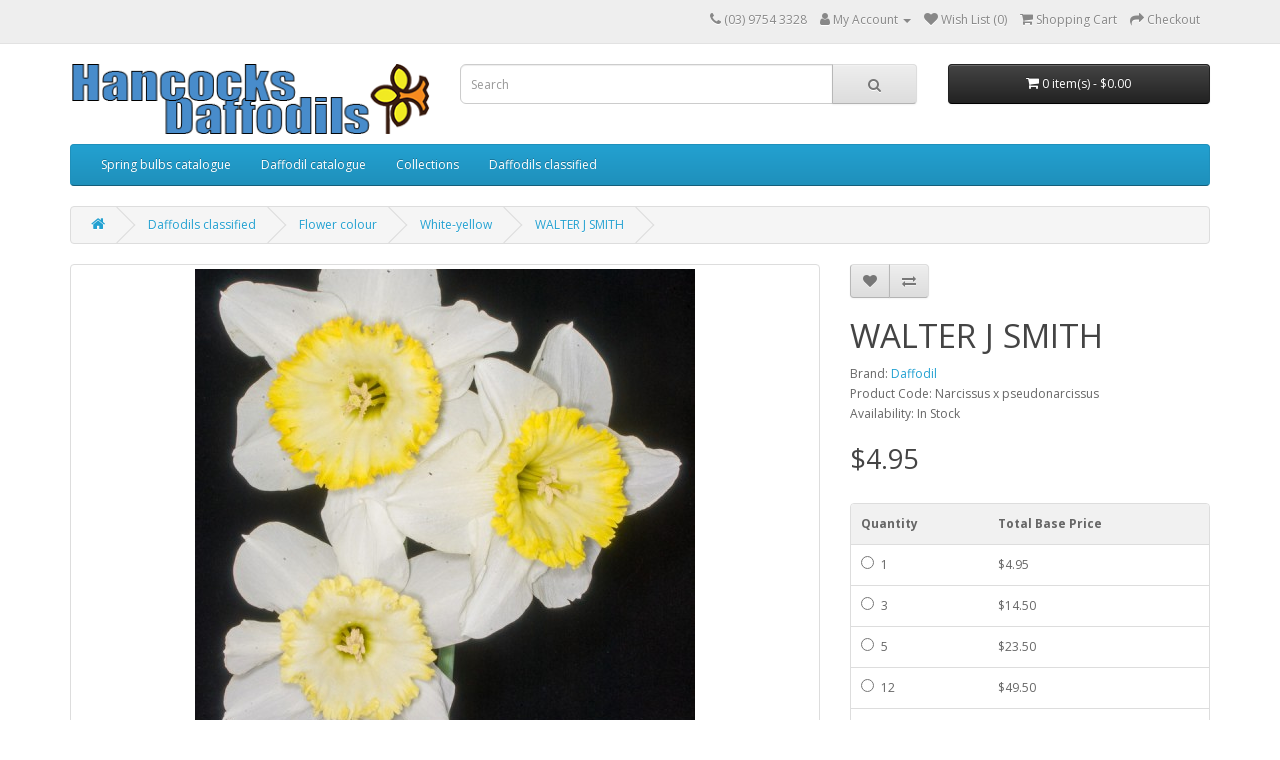

--- FILE ---
content_type: text/html; charset=utf-8
request_url: https://www.daffodilbulbs.com.au/index.php?route=product/product&path=91_99_109&product_id=946
body_size: 6115
content:

                    <!DOCTYPE html>
<!--[if IE]><![endif]-->
<!--[if IE 8 ]><html dir="ltr" lang="en" class="ie8"><![endif]-->
<!--[if IE 9 ]><html dir="ltr" lang="en" class="ie9"><![endif]-->
<!--[if (gt IE 9)|!(IE)]><!-->
<html dir="ltr" lang="en">
<!--<![endif]-->
<head>
<meta charset="UTF-8" />
<meta name="viewport" content="width=device-width, initial-scale=1">
<meta http-equiv="X-UA-Compatible" content="IE=edge">
<title>WALTER J SMITH DAFFODIL  bulb</title>
<base href="https://www.daffodilbulbs.com.au/" />
<meta name="description" content="Spring flowering bulb DAFFODIL WALTER J SMITH" />
<meta name="keywords" content="Spring flowering bulb Narcissus x pseudonarcissus DAFFODIL" />
<script src="catalog/view/javascript/jquery/jquery-2.1.1.min.js" type="text/javascript"></script>
<link href="catalog/view/javascript/bootstrap/css/bootstrap.min.css" rel="stylesheet" media="screen" />
<script src="catalog/view/javascript/bootstrap/js/bootstrap.min.js" type="text/javascript"></script>
<link href="catalog/view/javascript/font-awesome/css/font-awesome.min.css" rel="stylesheet" type="text/css" />
<link href="//fonts.googleapis.com/css?family=Open+Sans:400,400i,300,700" rel="stylesheet" type="text/css" />
<link href="catalog/view/theme/default/stylesheet/stylesheet.css" rel="stylesheet">
<link href="catalog/view/javascript/jquery/magnific/magnific-popup.css" type="text/css" rel="stylesheet" media="screen" />
<link href="catalog/view/javascript/jquery/datetimepicker/bootstrap-datetimepicker.min.css" type="text/css" rel="stylesheet" media="screen" />
<script src="catalog/view/javascript/jquery/magnific/jquery.magnific-popup.min.js" type="text/javascript"></script>
<script src="catalog/view/javascript/jquery/datetimepicker/moment/moment.min.js" type="text/javascript"></script>
<script src="catalog/view/javascript/jquery/datetimepicker/moment/moment-with-locales.min.js" type="text/javascript"></script>
<script src="catalog/view/javascript/jquery/datetimepicker/bootstrap-datetimepicker.min.js" type="text/javascript"></script>
<script src="catalog/view/javascript/common.js" type="text/javascript"></script>
<link href="https://www.daffodilbulbs.com.au/index.php?route=product/product&amp;product_id=946" rel="canonical" />
<link href="https://www.daffodilbulbs.com.au/image/catalog/Logo-coloured-trans.gif" rel="icon" />
<script type="text/javascript" language="javascript">//<!--
		$(document).ready(function(){$(document).bind("contextmenu",function(e){return false});$(document).bind("dragstart",function(e){e.preventDefault()})})
		//--></script>



</head>
<body>
<nav id="top">
  <div class="container"> 
    
    <div id="top-links" class="nav pull-right">
      <ul class="list-inline">
        <li><a href="https://www.daffodilbulbs.com.au/index.php?route=information/contact"><i class="fa fa-phone"></i></a> <span class="hidden-xs hidden-sm hidden-md">(03) 9754 3328</span></li>
        <li class="dropdown"><a href="https://www.daffodilbulbs.com.au/index.php?route=account/account" title="My Account" class="dropdown-toggle" data-toggle="dropdown"><i class="fa fa-user"></i> <span class="hidden-xs hidden-sm hidden-md">My Account</span> <span class="caret"></span></a>
          <ul class="dropdown-menu dropdown-menu-right">
                        <li><a href="https://www.daffodilbulbs.com.au/index.php?route=account/register">Register</a></li>
            <li><a href="https://www.daffodilbulbs.com.au/index.php?route=account/login">Login</a></li>
                      </ul>
        </li>
        <li><a href="https://www.daffodilbulbs.com.au/index.php?route=account/wishlist" id="wishlist-total" title="Wish List (0)"><i class="fa fa-heart"></i> <span class="hidden-xs hidden-sm hidden-md">Wish List (0)</span></a></li>
        <li><a href="https://www.daffodilbulbs.com.au/index.php?route=checkout/cart" title="Shopping Cart"><i class="fa fa-shopping-cart"></i> <span class="hidden-xs hidden-sm hidden-md">Shopping Cart</span></a></li>
        <li><a href="https://www.daffodilbulbs.com.au/index.php?route=checkout/checkout" title="Checkout"><i class="fa fa-share"></i> <span class="hidden-xs hidden-sm hidden-md">Checkout</span></a></li>
      </ul>
    </div>
  </div>
</nav>
<header>
  <div class="container">
    <div class="row">
      <div class="col-sm-4">
        <div id="logo"><a href="https://www.daffodilbulbs.com.au/index.php?route=common/home"><img src="https://www.daffodilbulbs.com.au/image/catalog/Webshop-logo.gif" title="J.N. Hancock &amp; Co. (Hancock's Daffodils)" alt="J.N. Hancock &amp; Co. (Hancock's Daffodils)" class="img-responsive" /></a></div>
      </div>
      <div class="col-sm-5"><div id="search" class="input-group">
  <input type="text" name="search" value="" placeholder="Search" class="form-control input-lg" />
  <span class="input-group-btn">
    <button type="button" class="btn btn-default btn-lg"><i class="fa fa-search"></i></button>
  </span>
</div></div>
      <div class="col-sm-3"><div id="cart" class="btn-group btn-block">
  <button type="button" data-toggle="dropdown" data-loading-text="Loading..." class="btn btn-inverse btn-block btn-lg dropdown-toggle"><i class="fa fa-shopping-cart"></i> <span id="cart-total">0 item(s) - $0.00</span></button>
  <ul class="dropdown-menu pull-right">
        <li>
      <p class="text-center">Your shopping cart is empty!</p>
    </li>
      </ul>
</div>
</div>
    </div>
  </div>
</header>
<div class="container">
  <nav id="menu" class="navbar">
    <div class="navbar-header"><span id="category" class="visible-xs">Categories</span>
      <button type="button" class="btn btn-navbar navbar-toggle" data-toggle="collapse" data-target=".navbar-ex1-collapse"><i class="fa fa-bars"></i></button>
    </div>
    <div class="collapse navbar-collapse navbar-ex1-collapse">
      <ul class="nav navbar-nav">
                        <li class="dropdown"><a href="https://www.daffodilbulbs.com.au/index.php?route=product/category&amp;path=62" class="dropdown-toggle" data-toggle="dropdown">Spring bulbs catalogue</a>
          <div class="dropdown-menu">
            <div class="dropdown-inner">               <ul class="list-unstyled">
                                <li><a href="https://www.daffodilbulbs.com.au/index.php?route=product/category&amp;path=62_144">Page 2 &amp; 3 - Fritillaria, Scilla, Allium, Cyclamen</a></li>
                                <li><a href="https://www.daffodilbulbs.com.au/index.php?route=product/category&amp;path=62_138">Page 4 &amp; 5 - Trout Lilies, Snowdrops, Anemone, Lily of the Valley,Trillium, Dicentra</a></li>
                                <li><a href="https://www.daffodilbulbs.com.au/index.php?route=product/category&amp;path=62_84">Page 6 - Dutch Iris,</a></li>
                                <li><a href="https://www.daffodilbulbs.com.au/index.php?route=product/category&amp;path=62_147">Page 7 - Hyacinths</a></li>
                                <li><a href="https://www.daffodilbulbs.com.au/index.php?route=product/category&amp;path=62_151">Page 8 &amp; 9 - Double Tulips, Standard Tulips</a></li>
                                <li><a href="https://www.daffodilbulbs.com.au/index.php?route=product/category&amp;path=62_86">Page 10 - Bluebells, Lachenalia, Grape Hyacinths</a></li>
                                <li><a href="https://www.daffodilbulbs.com.au/index.php?route=product/category&amp;path=62_145">Page 11 - Star Flowers, Ixia, Hoop Pettcoats, species Narcissus</a></li>
                                <li><a href="https://www.daffodilbulbs.com.au/index.php?route=product/category&amp;path=62_148">Page 12 - Snowflakes, Glory of the Sun, Ornithogalum. Baboon Flowers,Sparaxis, Moraea</a></li>
                                <li><a href="https://www.daffodilbulbs.com.au/index.php?route=product/category&amp;path=62_87">Page 13 - Freesias, Ranunculi, Anemones</a></li>
                                <li><a href="https://www.daffodilbulbs.com.au/index.php?route=product/category&amp;path=62_88">Page 14 &amp; 15 - Autumn flowers</a></li>
                              </ul>
              </div>
            <a href="https://www.daffodilbulbs.com.au/index.php?route=product/category&amp;path=62" class="see-all">Show All Spring bulbs catalogue</a> </div>
        </li>
                                <li class="dropdown"><a href="https://www.daffodilbulbs.com.au/index.php?route=product/category&amp;path=59" class="dropdown-toggle" data-toggle="dropdown">Daffodil catalogue</a>
          <div class="dropdown-menu">
            <div class="dropdown-inner">               <ul class="list-unstyled">
                                <li><a href="https://www.daffodilbulbs.com.au/index.php?route=product/category&amp;path=59_75">Banded Daffs</a></li>
                                <li><a href="https://www.daffodilbulbs.com.au/index.php?route=product/category&amp;path=59_74">Big &amp; Bold Daffs</a></li>
                                <li><a href="https://www.daffodilbulbs.com.au/index.php?route=product/category&amp;path=59_76">Bright cup daffs</a></li>
                                <li><a href="https://www.daffodilbulbs.com.au/index.php?route=product/category&amp;path=59_64">Cottage Double daffs</a></li>
                                <li><a href="https://www.daffodilbulbs.com.au/index.php?route=product/category&amp;path=59_79">Dainty-Cup daffs</a></li>
                                <li><a href="https://www.daffodilbulbs.com.au/index.php?route=product/category&amp;path=59_65">Double daffs</a></li>
                                <li><a href="https://www.daffodilbulbs.com.au/index.php?route=product/category&amp;path=59_77">Flat-cup daffs</a></li>
                                <li><a href="https://www.daffodilbulbs.com.au/index.php?route=product/category&amp;path=59_71">Fragrant daffs</a></li>
                                <li><a href="https://www.daffodilbulbs.com.au/index.php?route=product/category&amp;path=59_70">Frilled daffs</a></li>
                                <li><a href="https://www.daffodilbulbs.com.au/index.php?route=product/category&amp;path=59_60">Limited release daffs</a></li>
                                <li><a href="https://www.daffodilbulbs.com.au/index.php?route=product/category&amp;path=59_61">Miniature daffs</a></li>
                                <li><a href="https://www.daffodilbulbs.com.au/index.php?route=product/category&amp;path=59_150">Special Minis</a></li>
                                <li><a href="https://www.daffodilbulbs.com.au/index.php?route=product/category&amp;path=59_67">Modern Pink Daffs</a></li>
                                <li><a href="https://www.daffodilbulbs.com.au/index.php?route=product/category&amp;path=59_63">Multi-flowered Jonquils </a></li>
                                <li><a href="https://www.daffodilbulbs.com.au/index.php?route=product/category&amp;path=59_72">Pastel Daffs</a></li>
                                <li><a href="https://www.daffodilbulbs.com.au/index.php?route=product/category&amp;path=59_73">Pastel-pink Daffs</a></li>
                                <li><a href="https://www.daffodilbulbs.com.au/index.php?route=product/category&amp;path=59_68">Pink Daffs</a></li>
                                <li><a href="https://www.daffodilbulbs.com.au/index.php?route=product/category&amp;path=59_137">Poeticus Daffs</a></li>
                                <li><a href="https://www.daffodilbulbs.com.au/index.php?route=product/category&amp;path=59_69">Split-corona Daffs</a></li>
                                <li><a href="https://www.daffodilbulbs.com.au/index.php?route=product/category&amp;path=59_66">Sulphur Daffs</a></li>
                                <li><a href="https://www.daffodilbulbs.com.au/index.php?route=product/category&amp;path=59_135">White Daffs </a></li>
                                <li><a href="https://www.daffodilbulbs.com.au/index.php?route=product/category&amp;path=59_78">Yellow Daffs</a></li>
                                <li><a href="https://www.daffodilbulbs.com.au/index.php?route=product/category&amp;path=59_80">Mixed Daffs</a></li>
                                <li><a href="https://www.daffodilbulbs.com.au/index.php?route=product/category&amp;path=59_81">Bulk Daffs for naturalizing </a></li>
                                <li><a href="https://www.daffodilbulbs.com.au/index.php?route=product/category&amp;path=59_82">Massing Daffs </a></li>
                              </ul>
              </div>
            <a href="https://www.daffodilbulbs.com.au/index.php?route=product/category&amp;path=59" class="see-all">Show All Daffodil catalogue</a> </div>
        </li>
                                <li class="dropdown"><a href="https://www.daffodilbulbs.com.au/index.php?route=product/category&amp;path=90" class="dropdown-toggle" data-toggle="dropdown">Collections</a>
          <div class="dropdown-menu">
            <div class="dropdown-inner">               <ul class="list-unstyled">
                                <li><a href="https://www.daffodilbulbs.com.au/index.php?route=product/category&amp;path=90_141">Daffodils</a></li>
                                <li><a href="https://www.daffodilbulbs.com.au/index.php?route=product/category&amp;path=90_142">Spring bulbs</a></li>
                                <li><a href="https://www.daffodilbulbs.com.au/index.php?route=product/category&amp;path=90_89">Gamblers Pot Luck</a></li>
                              </ul>
              </div>
            <a href="https://www.daffodilbulbs.com.au/index.php?route=product/category&amp;path=90" class="see-all">Show All Collections</a> </div>
        </li>
                                <li class="dropdown"><a href="https://www.daffodilbulbs.com.au/index.php?route=product/category&amp;path=91" class="dropdown-toggle" data-toggle="dropdown">Daffodils classified</a>
          <div class="dropdown-menu">
            <div class="dropdown-inner">               <ul class="list-unstyled">
                                <li><a href="https://www.daffodilbulbs.com.au/index.php?route=product/category&amp;path=91_139">New Release</a></li>
                                <li><a href="https://www.daffodilbulbs.com.au/index.php?route=product/category&amp;path=91_92">Flowering time</a></li>
                                <li><a href="https://www.daffodilbulbs.com.au/index.php?route=product/category&amp;path=91_113">Daffodil shape (division)</a></li>
                                <li><a href="https://www.daffodilbulbs.com.au/index.php?route=product/category&amp;path=91_127">Flower characteristics</a></li>
                                <li><a href="https://www.daffodilbulbs.com.au/index.php?route=product/category&amp;path=91_99">Flower colour</a></li>
                              </ul>
              </div>
            <a href="https://www.daffodilbulbs.com.au/index.php?route=product/category&amp;path=91" class="see-all">Show All Daffodils classified</a> </div>
        </li>
                      </ul>
    </div>
  </nav>
</div>
 

                                    
<div id="product-product" class="container">
  <ul class="breadcrumb">
        <li><a href="https://www.daffodilbulbs.com.au/index.php?route=common/home"><i class="fa fa-home"></i></a></li>
        <li><a href="https://www.daffodilbulbs.com.au/index.php?route=product/category&amp;path=91">Daffodils classified</a></li>
        <li><a href="https://www.daffodilbulbs.com.au/index.php?route=product/category&amp;path=91_99">Flower colour</a></li>
        <li><a href="https://www.daffodilbulbs.com.au/index.php?route=product/category&amp;path=91_99_109">White-yellow</a></li>
        <li><a href="https://www.daffodilbulbs.com.au/index.php?route=product/product&amp;path=91_99_109&amp;product_id=946">WALTER J SMITH</a></li>
      </ul>
  <div class="row">
                <div id="content" class="col-sm-12">
      <div class="row">                         <div class="col-sm-8">           <ul class="thumbnails">
                        <li>
                                                                        <a class="thumbnail" href="https://www.daffodilbulbs.com.au/image/cache/catalog/daffodil%20pics/Walter%20J.%20Smith%204076-750x750.jpg" 
                 title="WALTER J SMITH"><img src="https://www.daffodilbulbs.com.au/image/cache/catalog/daffodil%20pics/Walter%20J.%20Smith%204076-500x500.jpg" title="WALTER J SMITH" alt="WALTER J SMITH" /></a></li>
                                  </ul>
                    
                        <div class="clearfix"></div><ul class="nav nav-tabs">
                
            <li class="active"><a href="#tab-description" data-toggle="tab">Description</a></li>
                                  </ul>
          <div class="tab-content">
            <div class="tab-pane active" id="tab-description">Return of a much lauded  historic decorative variety. White petals surround a wide spreading cup that is heavily ruffled and edged with soft yellow. Early-mid.</div>
                        </div>
        </div>
                                <div class="col-sm-4">
          <div class="btn-group">
            <button type="button" data-toggle="tooltip" class="btn btn-default" title="Add to Wish List" onclick="wishlist.add('946');"><i class="fa fa-heart"></i></button>
            <button type="button" data-toggle="tooltip" class="btn btn-default" title="Compare this Product" onclick="compare.add('946');"><i class="fa fa-exchange"></i></button>
          </div>
          <h1>WALTER J SMITH</h1>
          <ul class="list-unstyled">
                        <li>Brand: <a href="https://www.daffodilbulbs.com.au/index.php?route=product/manufacturer/info&amp;manufacturer_id=11">Daffodil</a></li>
                        <li>Product Code: Narcissus x pseudonarcissus</li>
                        <li>Availability: In Stock</li>
          </ul>
                    <ul class="list-unstyled">
                        <li>
              <h2>$4.95</h2>
            </li>
                                                          </ul>
                    <div id="product">                         <div class="form-group">
              <label class="control-label" for="input-quantity"></label>
                              <input type="hidden" name="quantity" value="1" size="2" id="input-quantity" class="form-control" />
                <style>
.hidden {
    visibility: hidden;
    opacity: 0;
    display: none !important;
}
#myoc-globalqty {
    width: 100%;
    border-collapse: separate;
    border-spacing: 0;
    border: 1px solid #DDDDDD;
    border-radius: 4px;
    font-size: 1em;
}
#myoc-globalqty thead th {
    padding: 10px;
    font-weight: bold;
    background-color: #F1F1F1;
}
#myoc-globalqty thead th:first-child {
    border-top-left-radius: 4px;
}
#myoc-globalqty thead th:last-child {
    border-top-right-radius: 4px;
}
#myoc-globalqty tbody td {
    padding: 10px;
    border-top: 1px solid #DDDDDD;
    background-color: #FFFFFF;
}
#myoc-globalqty tbody tr:last-child td:first-child {
    border-bottom-left-radius: 4px;
}
#myoc-globalqty tbody tr:last-child td:last-child {
    border-bottom-right-radius: 4px;
}
#myoc-globalqty tbody td input[type="radio"] {
    display: inline;
    margin: 0 4px 0 0;
}
#myoc-globalqty tbody td label {
    display: inline;
    margin: 0;
    cursor: pointer;
    white-space: nowrap;
}
#myoc-globalqty tbody tr:hover td {
    background-color: #F5F5F5;
}
#myoc-globalqty tbody td div.nostock {
    color: #A94442;
    white-space: nowrap;
}
</style>
<br>
<table id="myoc-globalqty">
  <thead>
    <tr>
        <th>Quantity</th>
        <th>Total Base Price</th>                            </tr>
  </thead>
  <tbody>
        <tr>
        <td>
            <label>
                <input type="radio" name="myoc-globalqty-radio" value="1" id="myoc-globalqty-radio1" class="myoc-globalqty-radio">
                1
            </label>
                    </td>
        <td><label for="myoc-globalqty-radio1" class="myoc-globalqty-total">$4.95</label></td>                            </tr>
        <tr>
        <td>
            <label>
                <input type="radio" name="myoc-globalqty-radio" value="3" id="myoc-globalqty-radio3" class="myoc-globalqty-radio">
                3
            </label>
                    </td>
        <td><label for="myoc-globalqty-radio3" class="myoc-globalqty-total">$14.50</label></td>                            </tr>
        <tr>
        <td>
            <label>
                <input type="radio" name="myoc-globalqty-radio" value="5" id="myoc-globalqty-radio5" class="myoc-globalqty-radio">
                5
            </label>
                    </td>
        <td><label for="myoc-globalqty-radio5" class="myoc-globalqty-total">$23.50</label></td>                            </tr>
        <tr>
        <td>
            <label>
                <input type="radio" name="myoc-globalqty-radio" value="12" id="myoc-globalqty-radio12" class="myoc-globalqty-radio">
                12
            </label>
                    </td>
        <td><label for="myoc-globalqty-radio12" class="myoc-globalqty-total">$49.50</label></td>                            </tr>
        <tr>
        <td>
            <label>
                <input type="radio" name="myoc-globalqty-radio" value="25" id="myoc-globalqty-radio25" class="myoc-globalqty-radio">
                25+
            </label>
                    </td>
        <td><label for="myoc-globalqty-radio25" class="myoc-globalqty-total">$99.00</label></td>                            </tr>
      </tbody>
</table>
<br>
<script>
$(".myoc-globalqty-radio").on('change', function() {
    $('input[name^="quantity"]').val($(this).val()).trigger('input');
    if ($('input[name^="quantity"]').prop('type') == 'text') {
        $('input[name^="quantity"]').val(25).trigger('change').prop('type', 'hidden').val($(this).val());
    }
    $(".myoc-globalqty-radio").parent().removeClass('hidden');
    if ($(this).parent().text().trim().indexOf('+') !== -1) {
        $(this).parent().addClass('hidden');
        $('input[name^="quantity"]').prop('type', 'text').prependTo($(this).parent().parent());
    }
});

$('input[name^="quantity"]').on('change', function() {
    if ($(this).val() == '') {
        $(".myoc-globalqty-radio").trigger('change');
        $(this).val(25).trigger('change').prop('type', 'hidden');
        $(".myoc-globalqty-radio").parent().removeClass('hidden');
    }
});
</script>
<script>
$('input[name^="quantity"]').on('change', function() {
    var _url = 'index.php?route=extension/myoc/globalqty/getPriceTable';
    var _fadeSpeed = 100;

    if ($(this).prop('type') == 'text') {
        $.ajax({
            type: 'post',
            url: _url,
            dataType: 'json',
            data: $('input[name="product_id"][type="hidden"], input[name^="quantity"][type="text"]'),
            success: function (myocGlobalqtyData) {
                                                $("#myoc-globalqty tbody tr:last-child td label.myoc-globalqty-total").fadeOut(_fadeSpeed, function() {
                    $(this).html(myocGlobalqtyData.total);
                }).fadeIn(_fadeSpeed);
                                                                                            },
            error: function(xhr, ajaxOptions, thrownError) {
                console.log(thrownError + "\r\n" + xhr.statusText + "\r\n" + xhr.responseText);
            }
        });
    }
});
</script>

                              <input type="hidden" name="product_id" value="946" />
              <br />
              
                                                    <button type="button" id="button-cart" data-loading-text="Loading..." class="btn btn-primary btn-lg btn-block">Add to Cart</button>
                                
                
            </div>
            </div>
           </div>
      </div>
                    </div>
    </div>
</div>
<script type="text/javascript"><!--
$('select[name=\'recurring_id\'], input[name="quantity"]').change(function(){
	$.ajax({
		url: 'index.php?route=product/product/getRecurringDescription',
		type: 'post',
		data: $('input[name=\'product_id\'], input[name=\'quantity\'], select[name=\'recurring_id\']'),
		dataType: 'json',
		beforeSend: function() {
			$('#recurring-description').html('');
		},
		success: function(json) {
			$('.alert-dismissible, .text-danger').remove();

			if (json['success']) {
				$('#recurring-description').html(json['success']);
			}
		}
	});
});
//--></script> 
<script type="text/javascript"><!--
$('#button-cart').on('click', function() {
	$.ajax({
		url: 'index.php?route=checkout/cart/add',
		type: 'post',
		data: $('#product input[type=\'text\'], #product input[type=\'hidden\'], #product input[type=\'radio\']:checked, #product input[type=\'checkbox\']:checked, #product select, #product textarea'),
		dataType: 'json',
		beforeSend: function() {
			$('#button-cart').button('loading');
		},
		complete: function() {
			$('#button-cart').button('reset');
		},
		success: function(json) {
			$('.alert-dismissible, .text-danger').remove();
			$('.form-group').removeClass('has-error');

			if (json['error']) {
				if (json['error']['option']) {
					for (i in json['error']['option']) {
						var element = $('#input-option' + i.replace('_', '-'));

						if (element.parent().hasClass('input-group')) {
							element.parent().after('<div class="text-danger">' + json['error']['option'][i] + '</div>');
						} else {
							element.after('<div class="text-danger">' + json['error']['option'][i] + '</div>');
						}
					}
				}

				if (json['error']['recurring']) {
					$('select[name=\'recurring_id\']').after('<div class="text-danger">' + json['error']['recurring'] + '</div>');
				}

				// Highlight any found errors
				$('.text-danger').parent().addClass('has-error');
			}

			if (json['success']) {
				$('.breadcrumb').after('<div class="alert alert-success alert-dismissible">' + json['success'] + '<button type="button" class="close" data-dismiss="alert">&times;</button></div>');

				$('#cart > button').html('<span id="cart-total"><i class="fa fa-shopping-cart"></i> ' + json['total'] + '</span>');

				$('html, body').animate({ scrollTop: 0 }, 'slow');

				$('#cart > ul').load('index.php?route=common/cart/info ul li');
			}
		},
        error: function(xhr, ajaxOptions, thrownError) {
            alert(thrownError + "\r\n" + xhr.statusText + "\r\n" + xhr.responseText);
        }
	});
});
//--></script> 
<script type="text/javascript"><!--
$('.date').datetimepicker({
	language: 'en-gb',
	pickTime: false
});

$('.datetime').datetimepicker({
	language: 'en-gb',
	pickDate: true,
	pickTime: true
});

$('.time').datetimepicker({
	language: 'en-gb',
	pickDate: false
});

$('button[id^=\'button-upload\']').on('click', function() {
	var node = this;

	$('#form-upload').remove();

	$('body').prepend('<form enctype="multipart/form-data" id="form-upload" style="display: none;"><input type="file" name="file" /></form>');

	$('#form-upload input[name=\'file\']').trigger('click');

	if (typeof timer != 'undefined') {
    	clearInterval(timer);
	}

	timer = setInterval(function() {
		if ($('#form-upload input[name=\'file\']').val() != '') {
			clearInterval(timer);

			$.ajax({
				url: 'index.php?route=tool/upload',
				type: 'post',
				dataType: 'json',
				data: new FormData($('#form-upload')[0]),
				cache: false,
				contentType: false,
				processData: false,
				beforeSend: function() {
					$(node).button('loading');
				},
				complete: function() {
					$(node).button('reset');
				},
				success: function(json) {
					$('.text-danger').remove();

					if (json['error']) {
						$(node).parent().find('input').after('<div class="text-danger">' + json['error'] + '</div>');
					}

					if (json['success']) {
						alert(json['success']);

						$(node).parent().find('input').val(json['code']);
					}
				},
				error: function(xhr, ajaxOptions, thrownError) {
					alert(thrownError + "\r\n" + xhr.statusText + "\r\n" + xhr.responseText);
				}
			});
		}
	}, 500);
});
//--></script> 
<script type="text/javascript"><!--
$('#review').delegate('.pagination a', 'click', function(e) {
    e.preventDefault();

    $('#review').fadeOut('slow');

    $('#review').load(this.href);

    $('#review').fadeIn('slow');
});

$('#review').load('index.php?route=product/product/review&product_id=946');

$('#button-review').on('click', function() {
	$.ajax({
		url: 'index.php?route=product/product/write&product_id=946',
		type: 'post',
		dataType: 'json',
		data: $("#form-review").serialize(),
		beforeSend: function() {
			$('#button-review').button('loading');
		},
		complete: function() {
			$('#button-review').button('reset');
		},
		success: function(json) {
			$('.alert-dismissible').remove();

			if (json['error']) {
				$('#review').after('<div class="alert alert-danger alert-dismissible"><i class="fa fa-exclamation-circle"></i> ' + json['error'] + '</div>');
			}

			if (json['success']) {
				$('#review').after('<div class="alert alert-success alert-dismissible"><i class="fa fa-check-circle"></i> ' + json['success'] + '</div>');

				$('input[name=\'name\']').val('');
				$('textarea[name=\'text\']').val('');
				$('input[name=\'rating\']:checked').prop('checked', false);
			}
		}
	});
});

$(document).ready(function() {
	$('.thumbnails').magnificPopup({
		type:'image',
		delegate: 'a',
		gallery: {
			enabled: true
		}
	});
});
//--></script> 
<footer>
  <div class="container">
    <div class="row">
            <div class="col-sm-3">
        <h5>Information</h5>
        <ul class="list-unstyled">
                   <li><a href="https://www.daffodilbulbs.com.au/index.php?route=information/information&amp;information_id=4">About Us - Hancock's History</a></li>
                    <li><a href="https://www.daffodilbulbs.com.au/index.php?route=information/information&amp;information_id=9">Catalogues new &amp; old </a></li>
                    <li><a href="https://www.daffodilbulbs.com.au/index.php?route=information/information&amp;information_id=7">Daffodil Farm</a></li>
                    <li><a href="https://www.daffodilbulbs.com.au/index.php?route=information/information&amp;information_id=6">Delivery Information</a></li>
                    <li><a href="https://www.daffodilbulbs.com.au/index.php?route=information/information&amp;information_id=8">Flower Shows</a></li>
                    <li><a href="https://www.daffodilbulbs.com.au/index.php?route=information/information&amp;information_id=11">Order Form</a></li>
                    <li><a href="https://www.daffodilbulbs.com.au/index.php?route=information/information&amp;information_id=3">Privacy Policy</a></li>
                    <li><a href="https://www.daffodilbulbs.com.au/index.php?route=information/information&amp;information_id=5">Terms &amp; Conditions</a></li>
                  </ul>
      </div>
            <div class="col-sm-3">
        <h5>Customer Service</h5>
        <ul class="list-unstyled">
          <li><a href="https://www.daffodilbulbs.com.au/index.php?route=information/contact">Contact Us</a></li>
          <li><a href="https://www.daffodilbulbs.com.au/index.php?route=account/return/add">Returns</a></li>
          <li><a href="https://www.daffodilbulbs.com.au/index.php?route=information/sitemap">Site Map</a></li>
        </ul>
      </div>
      <div class="col-sm-3">
        <h5>Extras</h5>
        <ul class="list-unstyled">
          <li><a href="https://www.daffodilbulbs.com.au/index.php?route=product/manufacturer">Brands</a></li>
          <li><a href="https://www.daffodilbulbs.com.au/index.php?route=account/voucher">Gift Certificates</a></li>
          <li><a href="https://www.daffodilbulbs.com.au/index.php?route=affiliate/login">Affiliate</a></li>
          <li><a href="https://www.daffodilbulbs.com.au/index.php?route=product/special">Specials</a></li>
        </ul>
      </div>
      <div class="col-sm-3">
        <h5>My Account</h5>
        <ul class="list-unstyled">
          <li><a href="https://www.daffodilbulbs.com.au/index.php?route=account/account">My Account</a></li>
          <li><a href="https://www.daffodilbulbs.com.au/index.php?route=account/order">Order History</a></li>
          <li><a href="https://www.daffodilbulbs.com.au/index.php?route=account/wishlist">Wish List</a></li>
          <li><a href="https://www.daffodilbulbs.com.au/index.php?route=account/newsletter">Newsletter</a></li>
        </ul>
      </div>
    </div>
    <hr>
    <p>Powered By <a href="http://www.opencart.com">OpenCart</a><br /> J.N. Hancock &amp; Co. (Hancock's Daffodils) &copy; 2026</p>
  </div>
</footer>
<!--
OpenCart is open source software and you are free to remove the powered by OpenCart if you want, but its generally accepted practise to make a small donation.
Please donate via PayPal to donate@opencart.com
//-->
</body></html> 
